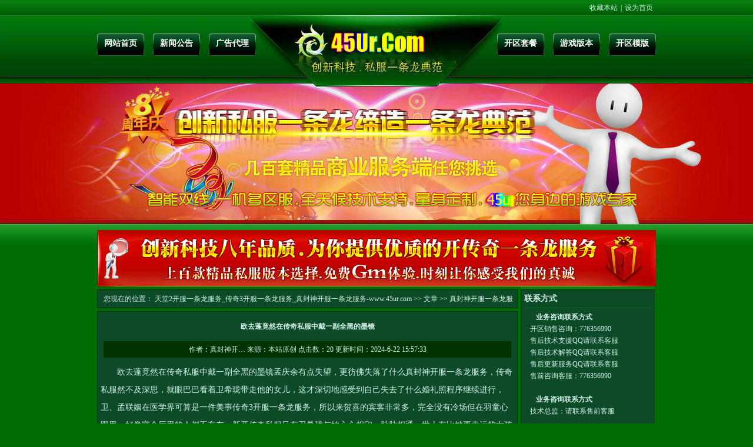

--- FILE ---
content_type: text/html
request_url: http://www.45ur.com/Article/Jscbs/202406/20240622155733.html
body_size: 4310
content:
<!DOCTYPE html PUBLIC "-//W3C//DTD XHTML 1.0 Transitional//EN" "http://www.w3.org/TR/xhtml1/DTD/xhtml1-transitional.dtd">
<html xmlns="http://www.w3.org/1999/xhtml">
<head>
<meta http-equiv="Content-Type" content="text/html; charset=gb2312" />
<title>欧去蓬竟然在传奇私服中戴一副全黑的墨镜</title>
<meta name="Keywords" content="天堂2开服一条龙服务,传奇3开服一条龙服务,真封神开服一条龙服务" />
<meta name="Description" content="天堂2开服一条龙服务,为您打造传奇3开服一条龙服务,专业提供真封神开服一条龙服务,强大的版本脚本技术,相信天堂2开服一条龙服务公司品牌的力量-值得您的最终信赖-起点数据七年品牌www.45ur.com" />
<link href="http://www.45ur.com/45ur_com/index.css" rel="stylesheet" type="text/css" />
<script language="JavaScript">
<!--
//改变图片大小
function resizepic(thispic)
{
  return true;
}
//无级缩放图片大小
function bbimg(o)
{
  return true;
}
-->
</script>
</head>


<body>
<div class=head>
<div class=head_1>
<div id=head_2><SPAN title=天堂2开服一条龙服务_传奇3开服一条龙服务_真封神开服一条龙服务-www.45ur.com onclick="window.external.addFavorite('http://www.45ur.com','天堂2开服一条龙服务_传奇3开服一条龙服务_真封神开服一条龙服务-www.45ur.com')">收藏本站</SPAN>|<SPAN onclick="var strHref=window.location.href;this.style.behavior='url(#default#homepage)';this.setHomePage('http://www.45ur.com');">设为首页</SPAN></div>
<div class=head_3>
<div class=head_4>
<div id=Menu>
<UL>
<LI class=btn1><A title=天堂2开服一条龙服务*网站首页 href="http://www.45ur.com/">网站首页</A></LI>
<LI class=btn2><A title=传奇3开服一条龙服务*新闻公告 href="http://www.45ur.com/News/">新闻公告</A></LI>
<LI class=btn3><A title=真封神开服一条龙服务*广告代理 href="http://www.45ur.com/Ad.asp">广告代理</A></LI></UL></div></div>
<div class=head_5><A href="http://www.45ur.com/"><IMG border=0 alt='width="410"' src="http://www.45ur.com/45ur_com/1.gif" height=102></A></div>
<div class=head_6>
<div id=Menu>
<UL>
<LI class=btn4><A title=天堂2开服一条龙服务*开区套餐 href="http://www.45ur.com/Taocao/Index.html">开区套餐</A></LI>
<LI class=btn5><A title=传奇3开服一条龙服务*游戏版本 href="http://www.45ur.com/Shop/Index.html">游戏版本</A></LI>
<LI class=btn6><A title=真封神开服一条龙服务*开区模版 href="http://www.45ur.com/Shop/Wangzhan/Index.html">开区模版</A></LI></UL></div></div></div></div></div>
<div class=head_7>
<div class=head_8></div></div>
<!--top end-->
<!--ad-->
<div class="main_14">
<div class="manei"><img src="http://www.45ur.com/45ur_com/45ur_dc_10.jpg" width="950" height="96" /></div>
</div>
<!--ad-->
<!--main-->
<div id="manei">
<div class="manei_1">
<div class="manei_2">
<div class="manei_4">
<div id="manei_6">您现在的位置：&nbsp;<a class='LinkPath' href='http://www.45ur.com'>天堂2开服一条龙服务_传奇3开服一条龙服务_真封神开服一条龙服务-www.45ur.com</a>&nbsp;>>&nbsp;<a class='LinkPath' href='/Article/Index.html'>文章</a>&nbsp;>>&nbsp;<a class='LinkPath' href='/Article/Jscbs/Index.html'>真封神开服一条龙服务</a>&nbsp;>>&nbsp;正文</div>
</div><!--信息-->

<div class="manei_4">
<div id="manei_33">欧去蓬竟然在传奇私服中戴一副全黑的墨镜</div>
<div id="manei_34">作者：<a href='/ShowAuthor.asp?ChannelID=1&AuthorName=真封神开服一条龙服务' title='真封神开服一条龙服务'>真封神开…</a> 来源：本站原创 点击数：<script language='javascript' src='/Article/GetHits.asp?ArticleID=14919'></script> 更新时间：2024-6-22 15:57:33</div>
<div id="manei_35"><P>　　欧去蓬竟然在传奇私服中戴一副全黑的墨镜孟庆余有点失望，更彷佛失落了什么<A href="http://www.45ur.com/" target=_blank>真封神开服一条龙服务</A>，传奇私服然不及深思，就眼巴巴看着卫希珑带走他的女儿，这才深切地感受到自己失去了什么婚礼照程序继续进行，卫、孟联姻在医学界可算是一件美事<A href="http://www.45ur.com/" target=_blank>传奇3开服一条龙服务</A>，所以来贺喜的宾客非常多，完全没有冷场但在羽童心眼里，好像宴会厅里的人都不存在，新开传奇私服只有卫希珑与她心心相印、脉脉相通。世上有比她更幸运的女孩吗？能够嫁给这么优秀的夫婿。两年的痴心总算有了好结局，她觉得自己真是太幸运了，止不住一迳儿陶醉于幸福的想像中正当她痴心地笑着，宾客中起了不小的骚动，变态传奇私服一直到梁郡妮碰了她一下，她才不知所措的移开了停留在卫希珑身上的心思。被梁郡妮取笑了两句，再经她指点，才发觉有位迟到者正大剌剌地接受医院院长和孟庆余的笑脸接待没想到他会来吔！梁郡妮的声音异样的兴奋，竟似少女们见到偶像明星时才会有的表情。她是传奇私服今天的伴娘之一<A href="http://www.45ur.com/" target=_blank>传奇3开服一条龙服务</A>，跟希珑在同家医院服务，羽童常去医院探视希珑，很自然的跟常在希珑身边的护士梁郡妮结成朋友没想到他会来。同样一句话出自卫希珑口中，却是冰冷与不屑，羽童彷如同时经历冷、热两极，思潮为之汹涌他究竟是谁？好没礼貌的人，都快结束了才来。羽童爱嗔地对希珑说，情知他是最守时的他是一个败德的人，可是我们得罪不起。卫希珑要她别乱开口，传奇私服使羽童愈发好奇对方是何方神圣他就是欧去蓬，我们医院的创办人就是他爸爸。梁郡妮在她耳边说，待会见他过来向你们敬酒时，我可要仔细看清楚，名人吔！但羽童觉得欧去蓬出现至今不过几分钟，所引起的窃窃私语使每个人都吃得很不自在，不高兴的一哼！<A href="/Article/chuanqisansifu/202406/20240617150144.html" target=_blank>传奇3私服一条龙</A></P>
                                    </div>
</div><!--713内容-->
<div class="manei_4">
<div id="manei_7">
<ul id="manei_8">
<li><li>上一篇文章： <a class='LinkPrevArticle' href='/Article/Jscbs/202406/20240622035238.html' title='文章标题：绝世美人登场《美人无双》第四章四大美人攻略
作&nbsp;&nbsp;&nbsp;&nbsp;者：天堂2开服一条龙服务
更新时间：2024-6-22 3:52:38'>绝世美人登场《美人无双》第四章四大美人攻略</a></li>   <li>下一篇文章： 没有了</li> </li>
</ul>
</div>
</div><!--分页-->
</div><!--rhgit-->
<div class="manei_3">
<iframe width=228 height=290 frameborder=0 marginheight=8 scrolling=no src="http://www.45ur.com/qq2.asp"></iframe>


<div class="manei_5">
<div id="manei_18">栏目分类</div>
<div id="manei_19">
<script language="javascript" src="http://www.45ur.com/Article/js/ShowClass_Tree.js"></script>
</div>
</div>

<div class="manei_5">
<div id="manei_18">热门相关信息</div>
<div id="manei_19">
<ul id="manei_20">

<li><a href="/Article/Jscbs/202406/20240622155733.html">欧去蓬竟然在传奇私服中戴一副全</a></li>

<li><a href="/Article/zhenfengshenytl/202406/20240622155733.html">国馆,白酒界的华为,工匠精神成就</a></li>

<li><a href="/Article/tiantangytl/202406/20240622155733.html">【三国故事】---给你最后的疼爱是</a></li>

<li><a href="/Article/Technical/202406/20240622155733.html">《弹弹堂》公会独有徽章&nbsp;尊显贵族</a></li>

<li><a href="/Article/Questions/202406/20240622155733.html">[心情]91区&nbsp;同心会‰&nbsp;寄语</a></li>

<li><a href="/Article/zhenfengshenytl/202406/20240622095429.html">炉石传说炎伤天启骑卡组&nbsp;炉石狗头</a></li>

<li><a href="/Article/chuanqisansifu/202406/20240622095429.html">小学生课间游戏233个</a></li>

<li><a href="/Article/Questions/202406/20240622035238.html">我已经对《天堂II》完全失去信心</a></li>

<li><a href="/Article/Technical/202406/20240622035238.html">LOL最高等级玩家已达246级&nbsp;曾因升</a></li>

<li><a href="/Article/chuanqisansifu/202406/20240622035238.html">传奇世界手游道士起名&nbsp;霸气称谓嗜</a></li>

<li><a href="/Article/tiantangytl/202406/20240622035238.html">刺客信条：枭雄&nbsp;PC版解锁成就&nbsp;大</a></li>

<li><a href="/Article/zhenfengshenytl/202406/20240622035238.html">从HPL爆吧事件看&nbsp;职业电竞俱乐部</a></li>

<li><a href="/Article/Jscbs/202406/20240622035238.html">绝世美人登场《美人无双》第四章</a></li>

<li><a href="/Article/zhenfengshenytl/202406/20240621214927.html">网游《倚天屠龙记》十大兄弟PK战</a></li>

<li><a href="/Article/chuanqisansifu/202406/20240621214927.html">珠海长隆进境海洋动物管理系统正</a></li>

<li><a href="/Article/Questions/202406/20240621214927.html">咸鱼游戏宣布签约《热血传奇》布</a></li>

<li><a href="/Article/Jscbs/202406/20240621214927.html">上原广美25日首演&nbsp;格莱美班底奏爵</a></li>

<li><a href="/Article/tiantangytl/202406/20240621214927.html">激情对对碰&nbsp;《魔域》爱之初体验</a></li>

<li><a href="/Article/Technical/202406/20240621214927.html">《传奇世界》12周年晚会看点盘点</a></li>

<li><a href="/Article/Jscbs/202406/20240621154420.html">天生丽质难自弃&nbsp;忍教樗栎掩风流</a></li>

</ul>
</div>
</div>
</div>

</div><!--left-->
</div>
</div>
<!--main-->
<!--foot-->
<div class=foot>
<div class=foot_1>
<div id=foot_2>
<div id=foot_3><A href="http://www.45ur.com/Taocao/Index.html">开传奇私服套餐</A>|<A href="http://www.45ur.com/ad.asp">开传奇广告</A>|<A href="http://www.45ur.com/Server/Index.html">开SF服务器</A>|<A href="http://www.45ur.com/">传奇私服问答</A>|<A href="http://www.45ur.com/">传奇M2引擎</A>|<A href="http://www.45ur.com/">SF开区网站</A>|<A href="http://www.45ur.com/">私服技术</A>|<A href="http://www.45ur.com/">传奇私服服务端</A>|<A href="http://www.45ur.com/">服务端定做</A>|<A href="http://www.45ur.com/">私服GM工具基地</A></div>
<div id=foot_4>Copyright 2012-2020 http://www.45ur.com All Rights Reserved 版权所有：天堂2开服一条龙服务_传奇3开服一条龙服务_真封神开服一条龙服务-www.45ur.com<script src="https://s19.cnzz.com/z_stat.php?id=1264941026&web_id=1264941026" language="JavaScript"></script> </div></div></div><!-- JiaThis Button BEGIN -->
<script type="text/javascript" src="http://v2.jiathis.com/code_mini/jiathis_r.js?move=0&btn=r4.gif" charset="utf-8"></script>
<!-- JiaThis Button END --></div>
<!--foot end-->
<script defer src="https://static.cloudflareinsights.com/beacon.min.js/vcd15cbe7772f49c399c6a5babf22c1241717689176015" integrity="sha512-ZpsOmlRQV6y907TI0dKBHq9Md29nnaEIPlkf84rnaERnq6zvWvPUqr2ft8M1aS28oN72PdrCzSjY4U6VaAw1EQ==" data-cf-beacon='{"version":"2024.11.0","token":"c45865f22dc54fedad69ea47cec9f223","r":1,"server_timing":{"name":{"cfCacheStatus":true,"cfEdge":true,"cfExtPri":true,"cfL4":true,"cfOrigin":true,"cfSpeedBrain":true},"location_startswith":null}}' crossorigin="anonymous"></script>
</body>
</html>


--- FILE ---
content_type: text/html
request_url: http://www.45ur.com/qq2.asp
body_size: 787
content:

<html>
<head>
<meta http-equiv="Content-Type" content="text/html; charset=gb2312" />
<title>米兹兔-www.45ur.com</title>
<link href="45ur_com/index.css" rel="stylesheet" type="text/css" />
</head>

<body>
<div class="manei_5">
<div id="manei_18">联系方式</div>
<div id="manei_19">
<div id="manei_24">业务咨询联系方式</div>
<div id="manei_25">开区销售咨询：776356990</div>
<div id="manei_25">售后技术支援QQ请联系客服</div>
<div id="manei_25">售后技术解答QQ请联系客服</div>
<div id="manei_25">售后更新服务QQ请联系客服</div>
<div id="manei_25">售前咨询客服：776356990</div>
<div id="manei_25"></div>
<div id="manei_24">业务咨询联系方式</div>
<div id="manei_25">技术总监：请联系售前客服</div>
<div id="manei_25"></div>
<div id="manei_24">电话联系方式</div>
<div id="manei_25">业务咨询电话：130XXXX请联系客服</div>
<div id="manei_25"></div>
</div>
</div>
<script defer src="https://static.cloudflareinsights.com/beacon.min.js/vcd15cbe7772f49c399c6a5babf22c1241717689176015" integrity="sha512-ZpsOmlRQV6y907TI0dKBHq9Md29nnaEIPlkf84rnaERnq6zvWvPUqr2ft8M1aS28oN72PdrCzSjY4U6VaAw1EQ==" data-cf-beacon='{"version":"2024.11.0","token":"c45865f22dc54fedad69ea47cec9f223","r":1,"server_timing":{"name":{"cfCacheStatus":true,"cfEdge":true,"cfExtPri":true,"cfL4":true,"cfOrigin":true,"cfSpeedBrain":true},"location_startswith":null}}' crossorigin="anonymous"></script>
</body>
</html>
